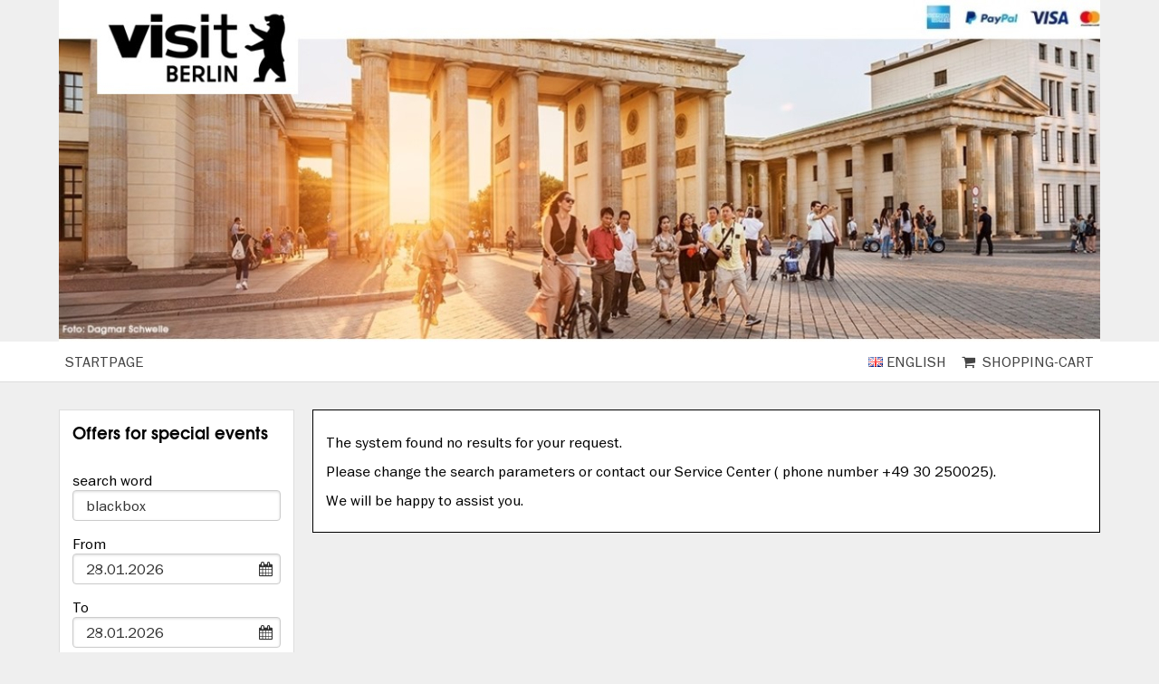

--- FILE ---
content_type: text/css
request_url: https://buchen.visitberlin.de/VisitBerlin/ng/css/theme.css
body_size: 4258
content:
/* @group custom settings ------------------------------- */

.tp-wrapper a {
  text-decoration: none;
}


/* @group custom colors --------------------------------- */

/* Textfarbe Weiss */
.tp-wrapper .tp-btn-bookmark,
.tp-wrapper .tp-btn-bookmark:hover,
.tp-wrapper .tp-btn-bookmark:focus,
.tp-wrapper .tp-btn-host,
.tp-wrapper .tp-btn-host:hover,
.tp-wrapper .tp-btn-host:focus,
.tp-wrapper .tp-btn-showroute,
.tp-wrapper .tp-btn-showroute:hover,
.tp-wrapper .tp-btn-showroute:focus,
.tp-wrapper .tp-btn-sendform,
.tp-wrapper .tp-btn-sendform:hover,
.tp-wrapper .tp-btn-sendform:focus,
.tp-wrapper .tp-btn-booking,
.tp-wrapper .tp-btn-booking:hover,
.tp-wrapper .tp-btn-booking:focus,
.tp-wrapper .tp-badge-btn,
.tp-wrapper .tp-badge-btn:hover,
.tp-wrapper .tp-badge-btn:focus,
.tp-wrapper .tp-btn-call,
.tp-wrapper .tp-btn-call:hover,
.tp-wrapper .tp-btn-call:focus,
.tp-wrapper .tp-btn-details,
.tp-wrapper .tp-btn-details:hover,
.tp-wrapper .tp-btn-details:focus,
.tp-wrapper .tp-btn-search,
.tp-wrapper .tp-btn-search:hover,
.tp-wrapper .tp-btn-search:focus,
.tp-wrapper .tp-btn-demand,
.tp-wrapper .tp-btn-demand:hover,
.tp-wrapper .tp-btn-demand:focus,
.tp-wrapper .tp-btn-ticket,
.tp-wrapper .tp-btn-ticket:hover,
.tp-wrapper .tp-btn-ticket:focus,
.tp-wrapper .tp-btn-register,
.tp-wrapper .tp-btn-register:hover,
.tp-wrapper .tp-btn-register:focus,
.tp-wrapper .tp-btn-email,
.tp-wrapper .tp-btn-email:hover,
.tp-wrapper .tp-btn-email:focus,
.tp-wrapper .tp-btn-demand-htg,
.tp-wrapper .tp-btn-demand-htg:hover,
.tp-wrapper .tp-btn-demand-htg:focus,
.tp-wrapper .tp-btn-clipboard-add,
.tp-wrapper .tp-btn-clipboard-add:hover,
.tp-wrapper .tp-btn-clipboard-add:focus,
.tp-wrapper .tp-btn-clipboard-remove,
.tp-wrapper .tp-btn-clipboard-remove:hover,
.tp-wrapper .tp-btn-clipboard-remove:focus,
.tp-wrapper .tp-results-header-btn-clipboard a.pure-button,
.tp-wrapper .tp-results-header-btn-clipboard a.pure-button:hover,
.tp-wrapper .tp-results-header-btn-clipboard a.pure-button:focus,
#tp-clipboard-modal .tp-btn-clipboard-show,
#tp-clipboard-modal .tp-btn-clipboard-show:hover,
#tp-clipboard-modal .tp-btn-clipboard-show:focus,
#tp-clipboard-modal .tp-btn-clipboard-close,
#tp-clipboard-modal .tp-btn-clipboard-close:hover,
#tp-clipboard-modal .tp-btn-clipboard-close:focus,
.tp-wrapper .tp-btn-details-alternative,
.tp-wrapper .tp-btn-details-alternative:hover,
.tp-wrapper .tp-btn-details-alternative:focus,
.tp-wrapper .tp-btn-add,
.tp-wrapper .tp-btn-add:hover,
.tp-wrapper .tp-btn-add:focus,
.tp-wrapper .tp-results-header .pure-button-active,
.tp-wrapper .tp-results-header a.pure-button-active,
.tp-wrapper .tp-results-header a.pure-button-active:hover,
.tp-wrapper .tp-results-header a.pure-button-active:focus,
.tp-wrapper.tp-tooltip-sortbar a:hover,
.tp-wrapper.tp-tooltip-sortbar a:focus,
.tp-wrapper .tp-btn-backtowebsite,
.tp-wrapper .tp-btn-backtowebsite:hover,
.tp-wrapper .tp-btn-backtowebsite:focus,
.tp-wrapper .tp-btn-back,
.tp-wrapper .tp-btn-back:hover,
.tp-wrapper .tp-btn-back:focus,
.tp-wrapper .tp-btn-print,
.tp-wrapper .tp-btn-print:hover,
.tp-wrapper .tp-btn-print:focus,
.tp-wrapper .tp-btn-participant,
.tp-wrapper .tp-btn-participant:hover,
.tp-wrapper .tp-btn-participant:focus,
.tp-wrapper .tp-calendar-bestprice-offer{
  color: #fff;
}

/* Textfarbe FEST Grau-Schwarz: #333 */
.tp-wrapper .tp-results-header .tp-results-header-sortbar .pure-button-active,
.tp-wrapper .tp-results-header .tp-results-header-sortbar .pure-button-active:hover,
.tp-wrapper .tp-results-header .tp-results-header-sortbar .pure-button-active:focus,
.tp-wrapper .tp-results-header .pure-button,
.tp-wrapper .tp-results-header .pure-button:hover,
.tp-wrapper .tp-results-header .pure-button:focus,
.tp-wrapper .tp-results-footer .pure-button,
.tp-wrapper .tp-results-footer .pure-button:hover,
.tp-wrapper .tp-results-footer .pure-button:focus,
.tp-wrapper .tp-btn-vacancy,
.tp-wrapper .tp-btn-vacancy:hover,
.tp-wrapper .tp-btn-vacancy:focus,
.tp-wrapper .tp-tabs-nav-item,
.tp-wrapper.tp-tooltip-sortbar a {
  color: #333;
}

/* Textfarbe FEST Grau-Schwarz: #444 Nur manche Icons */
.tp-wrapper .tp-panel-headline > span.tp-icon-plus-circled {
  color: #444;
}

/* Hintergrundfarbe: #efefef = #ffffff */
body.tp-body,
.tp-wrapper .tp-hero__content{
  background-color: #efefef;
}

/* Hintergrundfarbe Header: #ffffff = #ffffff */
.tp-wrapper .tp-header-standalone--background {
background-color: #ffffff;
}

/* Normaler Text: #333333 = #333333 */
.tp-wrapper,
.tp-wrapper .tp-detail h1,
.tp-wrapper .tp-detail h2,
.tp-wrapper .tp-detail h3,
.tp-wrapper .tp-detail h4,
.tp-wrapper .tp-detail h5,
.tp-wrapper .tp-detail h6,
.tp-wrapper h1 .tp-stars,
.tp-wrapper h2 .tp-stars,
.tp-wrapper h3 .tp-stars,
.tp-wrapper h4 .tp-stars,
.tp-wrapper h5 .tp-stars,
.tp-wrapper h6 .tp-stars,
.tp-wrapper .tp-standalone-footer a,
.tp-wrapper .tp-standalone-footer a:hover,
.tp-wrapper .tp-standalone-footer a:focus,
.tp-wrapper .tp-related-item .tp-related-city,
.tp-wrapper .tp-related-item .tp-date,
.tp-wrapper a.tp-related-item p,
.tp-wrapper .tp-header-location,
.tp-wrapper .tp-header-subheadline,
.tp-wrapper div.tp-icon-help-circled,
.tp-wrapper .tp-address .tp-box-subheadline,
.tp-wrapper .tp-media-detail-block h4.tp-box-subheadline,
.tp-wrapper .tp-search.tp-search-has-results label,
.tp-wrapper .tp-btn-enquiry,
.tp-wrapper .tp-btn-enquiry:hover,
.tp-wrapper .tp-btn-enquiry:focus,
.tp-wrapper a.tp-related-item .tp-icon-picture,
.tp-wrapper a.tp-related-item .tp-media-text > strong,
.tp-wrapper a.tp-related-item .tp-media-text > .tp-duration-guide,
.tp-wrapper .tp-address-block-distance-dynamic,
.tp-wrapper .tp-address-block-distance-dynamic > .tp-icon-sort-down,
.tp-wrapper .tp-address-block-distance-reference,
.tp-wrapper .tooltipster-content,
.tp-wrapper .tooltipster-content > a > .tp-offer-dates,
.tp-wrapper .tp-calendar-bestprice td,
.no-touchevents .tp-wrapper a.tp-link-phone,
.no-touchevents .tp-wrapper a.tp-link-phone:hover,
.tp-wrapper .tp-results-imagesearch .tp-address-block-description
{
  color: #333333;
}

/* .tp-price.tp-price-extended */

.tp-wrapper .tp-price,
.tp-booking-info-room,
.tp-booking-info-dayprice {
  color: #333333;
}

/* Hintergrundfarbe Content: white = #ffffff */

/* Hintergrundfarbe Suchbox: #ffffff = #95b9be */
.tp-wrapper .tp-search:not(.tp-search-white) {
  background-color: #ffffff;
}

/* Textfarbe Suchbox: #000000 = #ffffff */
.tp-wrapper .tp-search:not(.tp-search-white) h2,
.tp-wrapper .tp-search:not(.tp-search-white) label,
.tp-wrapper .tp-search-reset,
.tp-wrapper .tp-search-reset:hover,
.tp-wrapper .tp-search-reset:focus {
  color: #000000;
}

/* Buttonfarbe: #E77225 = #4d3c2e */
.tp-wrapper .tp-btn-showroute,
.tp-wrapper .tp-btn-sendform,
.tp-wrapper .tp-btn-booking,
.tp-wrapper .tp-badge-btn,
.tp-wrapper .tp-btn-call,
.tp-wrapper .tp-btn-details,
.tp-wrapper .tp-btn-search,
.tp-wrapper .tp-btn-register,
.tp-wrapper .tp-btn-email,
.tp-wrapper.tp-tooltip-sortbar a:hover,
.tp-wrapper.tp-tooltip-sortbar a:focus,
.tp-wrapper .tp-btn-add,
#tp-clipboard-modal .tp-btn-clipboard-close,
.tp-wrapper .tp-btn-back,
.tp-wrapper .tp-btn-print,
.tp-wrapper .tp-btn-participant {
  background: #E77225;
  border: 0;
}

.tp-wrapper h1,
.tp-wrapper h2,
.tp-wrapper h3,
.tp-wrapper h4,
.tp-wrapper h5,
.tp-wrapper h6,
.tp-wrapper .tp-detail .tp-header-headline,
.tp-wrapper a,
.tp-wrapper a:hover,
.tp-wrapper .tp-panel-headline,
.tp-wrapper .tp-standalone-navbar-link:hover,
.tp-wrapper .tp-standalone-navbar-link:focus,
.tp-wrapper .tp-address-block-inclusive-services .tp-icon-ok:before,
.tp-wrapper .tp-congress-room-item .tp-icon-ok:before{
  color: #E77225;
}

.tp-wrapper .tp-results-header a.pure-button-active,
.tp-wrapper .tp-results-header a.pure-button-active:hover,
.tp-wrapper .tp-results-header a.pure-button-active:focus,
.tp-wrapper .tp-results-header .pure-button-active {
  background: #E77225;
  box-shadow: none;
}

.tp-wrapper .tp-color-link {
  color: #E77225;
}

.tp-wrapper .tp-quickfinder-facets .tp-panel-showmore .tp-panel-headline,
.tp-wrapper .tp-quickfinder-facets .tp-panel-showmore .tp-panel-headline:hover,
.tp-wrapper .tp-quickfinder-facets .tp-panel-showmore .tp-panel-headline:focus,
.tp-wrapper .tp-included-services li:before {
  color: #E77225;
}

/* Alternative Buttonfarbe: #333333 = #25474c */
.tp-wrapper .tp-btn-delete,
.tp-wrapper .tp-btn-delete:hover,
.tp-wrapper .tp-btn-delete:focus,
.tp-wrapper .tp-btn-ticket,
.tp-wrapper .tp-btn-demand-htg,
.tp-wrapper .tp-btn-clipboard-add,
.tp-wrapper .tp-btn-clipboard-remove,
.tp-wrapper .tp-results-header-btn-clipboard a.pure-button,
.tp-wrapper .tp-results-header-btn-clipboard a.pure-button:hover,
.tp-wrapper .tp-results-header-btn-clipboard a.pure-button:focus,
#tp-clipboard-modal .tp-btn-clipboard-show,
.tp-wrapper .tp-btn-bookmark,
.tp-wrapper .tp-btn-host,
.tp-wrapper .tp-btn-details-alternative,
.tp-wrapper .tp-btn-backtowebsite,
.tp-wrapper .tp-btn-sendcode,
.tp-wrapper .tp-btn-ukv-house-link {
  background: #333333;
  border: 0;
  color: #fff;
}
.tp-wrapper .tp-btn-ukv-house-link:hover {
  background-color: #333333;
}

/* clipboard button counter style @result-header */
.tp-wrapper .tp-results-header-btn-clipboard a.tp-btn-clipboard-counter,
.tp-wrapper .tp-results-header-btn-clipboard a.tp-btn-clipboard-counter:hover,
.tp-wrapper .tp-results-header-btn-clipboard a.tp-btn-clipboard-counter:focus {
  border-right: 2px solid #ddd;
}

/* Hintergrundfarbe Google-Maps Box: #696969 = #008000 */
/* Textfarbe Google-Maps Box: white = #ffffff */

/* Textfarbe Preis: #333333 = #6a9399 */
.tp-wrapper .tp-price-amount,
.tp-wrapper .tp-price-separator,
.tp-wrapper .tp-price-cents,
.tp-wrapper .tp-price-value,
.tp-wrapper a.tp-eventdetail-link,
.tp-wrapper .tp-related-event-source,
.tp-wrapper .tp-related-event-source > a,
.tp-wrapper .tp-related-event-source > a:hover,
.tp-wrapper .tp-related-event-source > a:focus {
  color: #333333;
}

.tp-price-parts {
  color: #25474c;
}

.tp-price-parts ul > li .svg-checksign {
  fill: #25474c;
}

/* Hintergrundfarbe Note-Box: #f0f0f0f = #eeffee */
.tp-wrapper .tp-badge-note,
.tp-wrapper .tp-message-note {
  background-color: #f0f0f0f;
}

/* Textfarbe Note-Box: #000000 = #004400 */
.tp-wrapper .tp-badge-note {
  color: #000000;
}
.tp-wrapper .tp-message-note a,
.tp-wrapper .tp-message-note a:hover,
.tp-wrapper .tp-message-note a:focus,
.tp-wrapper .tp-message-note {
  border-color: #000000;
  color: #000000;
}

/* Hintergrundfarbe Important-Box: #333333 = #ffffee */
.tp-wrapper .tp-badge-important,
.tp-wrapper .tp-message-important {
  background-color: #333333;
}

/* Textfarbe Important-Box: #ffffff = #444400 */
.tp-wrapper .tp-badge-important {
  color: #ffffff;
}
.tp-wrapper .tp-message-important a,
.tp-wrapper .tp-message-important a:hover,
.tp-wrapper .tp-message-important a:focus,
.tp-wrapper .tp-message-important {
  border-color: #ffffff;
  color: #ffffff;
}

/* Hintergrundfarbe Warning-Box: #ffffff = #ffeeee */
.tp-wrapper .tp-badge-warning,
.tp-wrapper .tp-message-warning {
  background-color: #ffffff;
}

/* Textfarbe Warning-Box: #000000 = #440000 */
.tp-wrapper .tp-badge-warning {
  color: #000000;
}
.tp-wrapper .tp-message-warning a,
.tp-wrapper .tp-message-warning a:hover,
.tp-wrapper .tp-message-warning a:focus,
.tp-wrapper .tp-message-warning {
  border-color: #000000;
  color: #000000;
}

/* Hintergrundfarbe Facet Gruppe: #333333 = #696969 */
.tp-wrapper .tp-quickfinder-facets .tp-panel-headline {
  background-color: #333333;
}

/* Textfarbe Facet Gruppe: #ffffff = #ffffff */
.tp-wrapper .tp-quickfinder-facets .tp-panel-headline,
.tp-wrapper .tp-quickfinder-facets .tp-panel-headline > span.tp-icon-plus-circled {
  color: #ffffff;
}

/* Buttonfarbe "Auf Anfrage": #e0e0e0 = #808080 */
.tp-wrapper .tp-btn-demand {
  background: #e0e0e0;
  border: 0;
}

/* Hintergrundfarbe Belegung öffnen: #333333 = #25474c */
.tp-wrapper .tp-search-more,
.tp-wrapper .tp-search .tp-panel-headline,
.tp-wrapper .tp-search .tp-panel-content{
  background-color: #333333;
}

/* #ffffff = #ffffff */
.tp-wrapper .tp-search .tp-search-more label,
.tp-wrapper .tp-search-room-headline,
.tp-wrapper .tp-search .tp-panel-headline,
.tp-wrapper .tp-search .tp-panel-headline > span.tp-icon-plus-circled {
  color: #ffffff;
}

/* Hintergrundfarbe Highlight Line-View:  =  */
.tp-wrapper .tp-box-results-highlights,
.tp-wrapper .tp-box-results-weektipps,
.tp-wrapper .tp-box-results-special,
.tp-wrapper .tp-box-results-highlights .tp-results-event .tp-media-image-empty,
.tp-wrapper .tp-box-results-weektipps .tp-results-event .tp-media-image-empty,
.tp-wrapper .tp-box-results-special .tp-results-event .tp-media-image-empty{
  background-color: ;
}

/* Textfarbe Highlight Line-View: #000 = #000000 */
.tp-wrapper .tp-box-results-highlights,
.tp-wrapper .tp-box-results-weektipps,
.tp-wrapper .tp-box-results-special
{
  color: #000;
}

.tp-wrapper .tp-box-results-highlight-border {
  border-color: ;
  border-width: 1px;
  box-shadow: 0 0 8px ;
  -webkit-box-shadow: 0 0 8px ;

}

/* Textfarbe Highlight Line-View: #000 = #000000 */
.tp-wrapper .tp-box-results-highlights h2,
.tp-wrapper .tp-box-results-highlights h2 > a,
.tp-wrapper .tp-box-results-highlights h2 > a:hover,
.tp-wrapper .tp-box-results-highlights h2 > a:focus,
.tp-wrapper .tp-box-results-weektipps h2,
.tp-wrapper .tp-box-results-weektipps h2 > a,
.tp-wrapper .tp-box-results-weektipps h2 > a:hover,
.tp-wrapper .tp-box-results-weektipps h2 > a:focus,
.tp-wrapper .tp-box-results-special h2,
.tp-wrapper .tp-box-results-special h2 > a,
.tp-wrapper .tp-box-results-special h2 > a:hover,
.tp-wrapper .tp-box-results-special h2 > a:focus
{
  color: #000;
}

/* Hintergrundfarbe Detail Beschreibungstext: #fff = #ffffff */

/* Hintergrundfarbe Hotelpauschalen/gewählte Pauschalleistungen: LightGoldenRodYellow = #FAFAD2 */
.tp-wrapper .tp-results-hotelpackage {
  background-color: LightGoldenRodYellow;
}

/* Hintergrundfarbe Infobox Ergebnisseite: transparent = #F5F5F5 */
.tp-wrapper .tp-home .tp-description,
.tp-wrapper .tp-cart .tp-information {
  background-color: transparent;
}

/* Textfarbe Non-Highlight Line-View: #000 = #000000 */

/* Hintergrundfarbe Navigation: #ffffff = #9a806d */

.tp-wrapper .tp-subnav-colored,
.tp-wrapper .tp-subnav-colored .tp-subnav-link-disabled:hover,
.tp-wrapper .tp-subnav-colored .tp-subnav-link-disabled:focus,
.tp-wrapper .tp-subnav-colored .tp-subnav-link-enabled:focus,
.tp-wrapper .tp-standalone-navbar {
  background-color: #ffffff;
}

.tp-wrapper .tp-subnav-colored .tp-subnav-link-active,
.tp-wrapper .tp-subnav-colored .tp-subnav-link-active:hover,
.tp-wrapper .tp-subnav-colored .tp-subnav-link-active:focus,
.tp-wrapper .tp-subnav-colored .tp-subnav-link-enabled:hover,
.tp-wrapper .tp-calendar-bestprice-offer {
  background-color: #E77225;
}

.tp-tooltip-container.tp-tooltip-navbar .pure-button {
  color: #ffffff;
  background: #444444;
}
.tp-tooltip-container.tp-tooltip-navbar .pure-button:hover,
.tp-tooltip-container.tp-tooltip-navbar .pure-button:focus {
  background: #ffffff;
}

/* Textfarbe Navigation: #444444 = #ffffff */
.tp-wrapper .tp-subnav-colored .tp-subnav-link,
.tp-wrapper .tp-subnav-colored .tp-subnav-link:hover,
.tp-wrapper .tp-subnav-colored .tp-subnav-link:focus,
.tp-wrapper .tp-standalone-navbar-link {
  color: #444444;
}
.tp-tooltip-container.tp-tooltip-navbar .tooltipster-content {
  background-color: #444444;
}
.tp-tooltip-container.tp-tooltip-navbar.tooltipster-bottom .tooltipster-arrow-background,
.tp-tooltip-container.tp-tooltip-navbar.tooltipster-bottom .tooltipster-arrow-border {
  border-bottom-color: #444444 !important;
}
.tp-tooltip-container.tp-tooltip-navbar.tooltipster-left .tooltipster-arrow-background,
.tp-tooltip-container.tp-tooltip-navbar.tooltipster-left .tooltipster-arrow-border {
  border-left-color: #444444 !important;
}
.tp-tooltip-container.tp-tooltip-navbar.tooltipster-right .tooltipster-arrow-background,
.tp-tooltip-container.tp-tooltip-navbar.tooltipster-right .tooltipster-arrow-border {
  border-right-color: #444444 !important;
}
.tp-tooltip-container.tp-tooltip-navbar.tooltipster-top .tooltipster-arrow-background,
.tp-tooltip-container.tp-tooltip-navbar.tooltipster-top .tooltipster-arrow-border {
  border-top-color: #444444 !important;
}
.tp-tooltip-container.tp-tooltip-navbar .pure-button:hover,
.tp-tooltip-container.tp-tooltip-navbar .pure-button:focus {
  color: #444444;
}

/* Farbgebung der Tomas-Bewertungen: #298acf = #298acf */
.tp-wrapper .tp-rating-score{
  background: #298acf;
  border: 1px solid #298acf;
}
.tp-wrapper .tp-rating .tp-progressbar-bar-active {
  background: #298acf;
  border: 1px solid #298acf;
  box-shadow: 2px 0 0 #298acf;
}
.tp-wrapper .tp-rating-reference-rating,
.tp-wrapper .tp-rating-score-preview .tp-rating-name,
.tp-wrapper .tp-rating-score-preview .tp-rating-value {
  color: #298acf;
}

/* voucher template auswahl */
input:checked ~ .tp-voucher-template-selected .tp-voucher-status span {
  background-color:#E77225;
}

/* twebsite */
.tp-box-website-inverted {
  background-color: #ffffff;
  color: #444444;
}

.tp-box-website-inverted h2 {
  color: #444444;
}

.tp-box-website-inverted a {
  color: #444444;
}

.tp-website-navbar,
.tp-website-navbar-alpha {
  background-color: #ffffff;
  border-bottom-color: #E77225;
}

.tp-navbar-shrink {
  background-color: #ffffff;
}

@media only screen and (min-width: 1025px) {
  .tp-navbar-shrink {
    background-color: #ffffff !important;
  }
}

.tp-website-navbar a:hover,
.tp-website-navbar li.active a,
.tp-website-navbar-navopen .tp-website-menu-opener a {
  background-color: #E77225;
}

.tp-badge-twebsite {
  background-color: #E77225;
}

.tp-btn-twebsite {
  background-color: #E77225;
}

.tp-website-gallery-hover {
  background-color: #ffffff;
}

.tp-address-social-buttons li a:hover,
.tw-footer-social-buttons li a:hover {
  background-color: #E77225;
}

.tp-address-social-buttons li a span,
.tw-footer-social-buttons li a span {
  color: #ffffff;
}


/* BlackBetty */
.tp-twebsite-template-blackbetty .tw-footer-alpha,
.tp-twebsite-template-blackbetty .tw-main-inner--inverted,
.tp-twebsite-template-blackbetty .tw-page-headline:after,
.tp-twebsite-template-blackbetty .tp-wrapper a.tw-nav-main-opener,
.tp-twebsite-template-blackbetty .tw-nav-main ul li a:after,
.tp-twebsite-template-blackbetty .tp-website-gallery-hover {
  background-color: #E77225;
}

.tp-twebsite-template-blackbetty .tp-wrapper .tw-main-inner--inverted a {
  color: #333333;
}

.tw-blackbetty
.tw-gastro-header,
.tw-blackbetty  .tw-gastro-openinghours,
.tw-blackbetty  .tw-gastro-description,
.tw-blackbetty  .tw-gastro-moreinfo {
  background: #ffffff;
}

.tw-gastro-bb-figure {
  background: #ffffff;
}

.tp-twebsite-template-blackbetty .tw-metabar-items {
  border-color: #E77225;
}

/* multi twebsite */
.tp-twebsite-multi .tp-quickfinder-search .tp-box-headline {
  background-color: #E77225;
}

/* Custom Font-family and Font-source used by font-face */
@font-face{
font-family: 'Avalon';
src: url('https://www.visitberlin.de/themes/custom/visitberlin/fonts/avalon/Avalon-Book-webfont.woff2') format('woff2'),url('https://www.visitberlin.de/themes/custom/visitberlin/fonts/avalon/Avalon-Book-webfont.woff') format('woff');
font-weight:400;
}

@font-face{
font-family:'Avalon';
src:url('https://www.visitberlin.de/themes/custom/visitberlin/fonts/avalon/Avalon-Demi-webfont.woff2') format('woff2'),url('https://www.visitberlin.de/themes/custom/visitberlin/fonts/avalon/Avalon-Demi-webfont.woff') format('woff');
font-weight:600;
}

@font-face{
font-family:'FranklinGothic';
src:url('https://www.visitberlin.de/themes/custom/visitberlin/fonts/franklingothic/FranklinGothic-Book-webfont.woff2') format('woff2'),url('https://www.visitberlin.de/themes/custom/visitberlin/fonts/franklingothic/FranklinGothic-Book-webfont.woff') format('woff');
font-weight:400;
}

@font-face{
font-family:'FranklinGothic';
src:url('https://www.visitberlin.de/themes/custom/visitberlin/fonts/franklingothic/FranklinGothic-Demi-webfont.woff2') format('woff2'),url('https://www.visitberlin.de/themes/custom/visitberlin/fonts/franklingothic/FranklinGothic-Demi-webfont.woff') format('woff');
font-weight:600;
}




.tp-wrapper *,
.tp-wrapper div,
.tp-wrapper p,
.tp-wrapper .tp-headline-primary,
.tp-wrapper .tp-headline-secondary,
.tp-wrapper .tp-headline-tertiary,
.tp-wrapper .tp-headline-quaternary,
.tp-wrapper .pure-g,
.tp-wrapper .pure-g [class*=pure-u] {
font-family:'FranklinGothic',sans-serif;
font-size:16px;
}

/* Custom Headline-Colors and Sizes */
.tp-wrapper h1.tp-headline-primary,
.tp-wrapper h2.tp-headline-primary,
.tp-wrapper h3.tp-headline-primary,
.tp-wrapper h4.tp-headline-primary,
.tp-wrapper .tp-headline-primary,
.tp-wrapper .tp-detail .tp-header-headline.tp-headline-primary {
font-family:'Avalon',sans-serif;font-weight:600;font-size:30px;
}
.tp-wrapper h1.tp-headline-secondary,
.tp-wrapper h2.tp-headline-secondary,
.tp-wrapper h3.tp-headline-secondary,
.tp-wrapper h3.tp-headline-secondary .js-tp-rating,
.tp-wrapper h4.tp-headline-secondary,
.tp-wrapper .tp-headline-secondary,
.tp-wrapper .tp-headline-secondary .tp-quickfinder-search-headline,
.tp-wrapper .tp-headline-secondary .tp-quickfinder-facets-headline,
.tp-wrapper h2.tp-headline-secondary > a,
.tp-wrapper .tp-search:not(.tp-search-white) h2.tp-headline-secondary,
.tp-wrapper .tp-box-results-highlights h2.tp-headline-secondary > a,
.tp-wrapper .tp-box-results-highlights h2.tp-headline-secondary > a:hover,
.tp-wrapper .tp-box-results-highlights h2.tp-headline-secondary > a:focus,
.tp-wrapper .tp-box-results-weektipps h2.tp-headline-secondary > a,
.tp-wrapper .tp-box-results-weektipps h2.tp-headline-secondary > a:hover,
.tp-wrapper .tp-box-results-weektipps h2.tp-headline-secondary > a:focus,
.tp-wrapper .tp-box-results-weektipps h2.tp-headline-special > a,
.tp-wrapper .tp-box-results-weektipps h2.tp-headline-special > a:hover,
.tp-wrapper .tp-box-results-weektipps h2.tp-headline-special > a:focus,
.tp-wrapper h2.tp-headline-secondary .tp-date {
font-family:'Avalon',sans-serif;font-weight:600;font-size:20px;
}

.tp-wrapper h1.tp-headline-tertiary,
.tp-wrapper h2.tp-headline-tertiary,
.tp-wrapper h3.tp-headline-tertiary,
.tp-wrapper h4.tp-headline-tertiary,
.tp-wrapper .tp-headline-tertiary {
font-family:'Avalon',sans-serif;font-weight:600;font-size:20px; color:#333;
}

.tp-wrapper h1.tp-headline-quaternary,
.tp-wrapper h2.tp-headline-quaternary,
.tp-wrapper h3.tp-headline-quaternary,
.tp-wrapper h4.tp-headline-quaternary,
.tp-wrapper .tp-headline-quaternary,
.tp-wrapper .tp-address .tp-box-subheadline.tp-headline-quaternary {
font-family:'FranklinGothic',sans-serif;font-weight:bold;font-size:16px; color:#333;
}

/* oneandonly */
.tp-box-website-head .tp-website-bigheader-headline-wrapper .tp-website-bigheader-headline {
  background-color: #E77225;
}

.tp-btn-scroll-booking {
  background-color: #efefef;
  color: #E77225;
}

.tp-wrapper h2:after {
  background-color: #E77225;
}

.tp-wrapper .tp-box-website-inverted h2:after {
  background-color: #444444;
}

.tp-wrapper .tp-characteristics__list a > div {
  border-color: #E77225;
}

.tp-text-canceled {
  color:#333333;
  font-weight: bold;
}

/*  new toubiz.css */
.tp-wrapper .c-button:hover {
  background-color: white;
  border-color: #E77225;
  color: #E77225;
}

.tp-wrapper .c-button {
  background-color: #E77225;
  border-color: #E77225;
  color: #fff;
}

.tp-wrapper .c-button--ghost {
  color: #E77225;
  background-color: transparent;
}

.tp-wrapper .c-button--ghost:active,
.tp-wrapper .c-button--ghost:focus,
.tp-wrapper .c-button--ghost:hover {
  color: #fff;
  background-color: #E77225;
}

.tp-wrapper .tb-offer-entries__ticket-selection .c-button[disabled] {
  background: none;
}

.tp-wrapper .c-button--ghost:active, .c-button--ghost:focus, .c-button--ghost:hover {
  background-color: #E77225;
}

.tp-wrapper .tb-offer-search__submit {
  background-color: #E77225;
  border-color: #E77225;
}

.tp-wrapper .bg-primary {
  background-color: #E77225;
  border-color: #E77225;
}

.tp-wrapper .c-button--secondary {
  background-color: #333333;
}

.tp-wrapper .tb-pagination__item a:not([disabled]):active,
.tp-wrapper .tb-pagination__item a:not([disabled]):focus,
.tp-wrapper .tb-pagination__item a:not([disabled]):hover,
.tp-wrapper .tb-pagination__item a:not([disabled])[aria-current=page] {
  border-right: 1px solid #E77225;
  background-color: #E77225;
}

.tp-wrapper .tb-pagination__item a:not([disabled]) {
  color: #E77225;
}

.tp-wrapper .dp-day.dr-in-range:last-of-type,
.tp-wrapper .dp-day.dr-in-range:last-of-type:hover,
.tp-wrapper .dp-day.dr-selected,
.tp-wrapper .dp-selected:focus,
.tp-wrapper .dp-selected:hover,
.tp-wrapper .dr-cals .dr-in-range:focus,
.tp-wrapper .dr-cals .dr-selected,
.tp-wrapper .dr-cals .dr-selected:focus,
.tp-wrapper .dr-cals .dr-selected:hover {
  background-color: #E77225;
  opacity:1;
}

.tp-wrapper .dp-day.dr-in-range,
.tp-wrapper .dr-cals .dp-current:hover,
.tp-wrapper .dr-cals .dr-in-range,
.tp-wrapper .dr-cals .dr-in-range:hover {
  border-color: #E77225;
  background-color: #E77225;
  opacity:0.6;
}

.tp-wrapper .tp-facet-overlay-toubiz-bg {
  background-color: #efefef;
}

.tb-offer-modal__content .tp-add-to-cart-content .tb-teaser-pricing__price {
  color: #333333;
}

/* consent */
:root {
  --cc-bg: #efefef;
  --cc-text: #333333;
  --cc-btn-primary-bg: #E77225;
  --cc-btn-primary-text: var(--cc-bg);
  --cc-btn-primary-hover-bg: var(--cc-btn-primary-bg);
  --cc-btn-secondary-bg: #E77225;
  --cc-btn-secondary-text: var(--cc-bg);
  --cc-btn-secondary-hover-bg: var(--cc-btn-primary-bg);
}